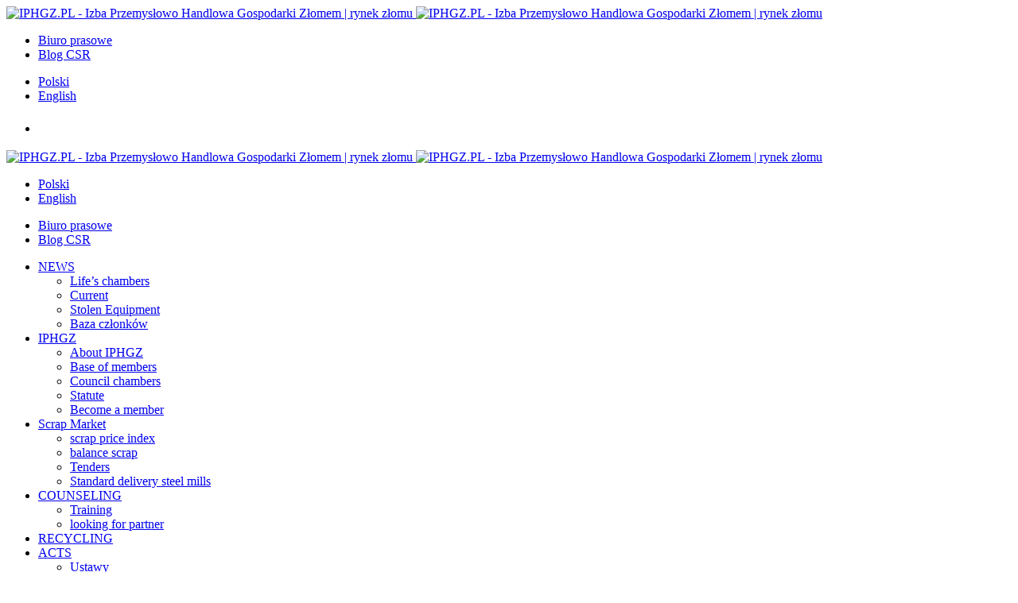

--- FILE ---
content_type: text/html; charset=utf-8
request_url: https://iphgz.pl/en/iphgz-news/life-s-chambers/1755-spotkanie-cz%C5%82onk%C3%B3w-iphgz-krak%C3%B3w.html
body_size: 9919
content:
<!DOCTYPE html>
<!-- jsn_megazine2_pro 1.1.2 -->
<html lang="pl-pl"  dir="ltr">
	<head>
				<script type="text/javascript">
			function getCookie(cname) {
				var name = cname + '=';
				var decodedCookie = decodeURIComponent(document.cookie);
				var ca = decodedCookie.split(';');
				for (var i = 0; i <ca.length; i++) {
					var c = ca[i];
					while (c.charAt(0) == ' ') {
						c = c.substring(1);
					}
					if (c.indexOf(name) == 0) {
						return c.substring(name.length, c.length);
					}
				}
				return '';
			}
		</script>
				<meta name="viewport" content="width=device-width, initial-scale=1">
		
		<meta charset="utf-8" />
	<base href="https://iphgz.pl/en/iphgz-news/life-s-chambers/1755-spotkanie-cz%C5%82onk%C3%B3w-iphgz-krak%C3%B3w.html" />
	<meta name="keywords" content="rynek złomu,recykling metali,surowce wtórne,ochrona środowiska,produkty stalowe,gospodarka złomem,iphgz,odpady metalowe,odzysk metali,gospodarka odpadami,huty,polski złom,rynek złomu w polsce,zużyty sprzęt,zużyte pojazdy,wraki" />
	<meta name="rights" content="IPHGZ.PL, reserved 2018" />
	<meta name="description" content="IPHGZ zrzesza firmy złomowe z obszaru całej Polski, złom, import złomu, branża złomowa, ochrona środwiska, rynek złomu w polsce" />
	<title>Spotkanie  IPHGZ Kraków 26 10 2023</title>
	
	<link href="https://ajax.googleapis.com/ajax/libs/jqueryui/1.12.1/themes/base/jquery-ui.css" rel="stylesheet" />
	<link href="/media/system/css/modal.css?8b8efe4e47f3daf34a53eca50abb5561" rel="stylesheet" />
	<link href="/media/com_attachments/css/attachments_hide.css" rel="stylesheet" />
	<link href="/media/com_attachments/css/attachments_list.css" rel="stylesheet" />
	<link href="/components/com_imageshow/assets/css/style.css" rel="stylesheet" />
	<link href="/templates/jsn_megazine2_pro/css/bootstrap.css" rel="stylesheet" />
	<link href="/plugins/system/sunfw/assets/3rd-party/bootstrap/flexbt4_custom.css" rel="stylesheet" />
	<link href="/plugins/system/sunfw/assets/3rd-party/font-awesome/css/font-awesome.min.css" rel="stylesheet" />
	<link href="/templates/jsn_megazine2_pro/css/template.css" rel="stylesheet" />
	<link href="/templates/jsn_megazine2_pro/css/color_6f4922f45568161a8cdf4ad2299f6d23.css" rel="stylesheet" />
	<link href="/templates/jsn_megazine2_pro/css/core/layout_6f4922f45568161a8cdf4ad2299f6d23.css" rel="stylesheet" />
	<link href="/templates/jsn_megazine2_pro/css/core/general_6f4922f45568161a8cdf4ad2299f6d23.css" rel="stylesheet" />
	<link href="/templates/jsn_megazine2_pro/css/core/offcanvas_6f4922f45568161a8cdf4ad2299f6d23.css" rel="stylesheet" />
	<link href="/templates/jsn_megazine2_pro/css/core/sections_6f4922f45568161a8cdf4ad2299f6d23.css" rel="stylesheet" />
	<link href="/templates/jsn_megazine2_pro/css/core/modules_6f4922f45568161a8cdf4ad2299f6d23.css" rel="stylesheet" />
	<link href="/templates/jsn_megazine2_pro/css/core/menu_6f4922f45568161a8cdf4ad2299f6d23.css" rel="stylesheet" />
	<link href="/templates/jsn_megazine2_pro/css/custom.css" rel="stylesheet" />
	<link href="https://fonts.gstatic.com" rel="preconnect" crossorigin />
	<link href="https://fonts.googleapis.com/css?family=Roboto:300,regular,500,700&display=swap" rel="stylesheet" />
	<link href="/plugins/system/sunfw/assets/3rd-party/cookieconsent/styles/dark.css" rel="stylesheet" />
	<link href="/modules/mod_rsfirewall_protected/assets/css/style.css" rel="stylesheet" />
	<link href="/plugins/jsnimageshow/themeslider/assets/css/style.css" rel="stylesheet" />
	<link href="/plugins/jsnimageshow/themeslider/assets/css/skitter/skitter.styles.css" rel="stylesheet" />
	<link href="/media/mod_languages/css/template.css?8b8efe4e47f3daf34a53eca50abb5561" rel="stylesheet" />
	<style>
.jsn-themeslider-skitter-EkbFj .label_skitter {filter:alpha(opacity=75);opacity: 0.75;}.jsn-themeslider-skitter-EkbFj .label_skitter p.jsn-themeslider-caption-title {font-family: Verdana;
font-size: 16px;
font-weight: bold;
text-align: left;
color: #E9E9E9;}.jsn-themeslider-skitter-EkbFj .label_skitter p.jsn-themeslider-caption-description {font-family: Arial;
font-size: 14px;
font-weight: normal;
text-align: left;
color: #AFAFAF;}.jsn-themeslider-skitter-EkbFj .label_skitter a.jsn-themeslider-caption-link {font-family: Verdana;
font-size: 11px;
font-weight: bold;
text-align: right;
color: #E06614;}.jsn-themeslider-skitter-EkbFj .label_skitter {bottom: 0;}.jsn-themeslider-skitter-EkbFj .info_slide {top: 15px;}.jsn-themeslider-skitter-EkbFj .info_slide_dots {top: 15px;}
	</style>
	<script type="application/json" class="joomla-script-options new">{"csrf.token":"6f8497ffc7d121afc79f7944d30d2158","system.paths":{"root":"","base":""}}</script>
	<script src="https://ajax.googleapis.com/ajax/libs/jquery/3.6.0/jquery.min.js"></script>
	<script src="https://code.jquery.com/jquery-migrate-3.3.2.min.js"></script>
	<script src="https://ajax.googleapis.com/ajax/libs/jqueryui/1.12.1/jquery-ui.min.js"></script>
	<script src="/media/system/js/mootools-core.js?8b8efe4e47f3daf34a53eca50abb5561"></script>
	<script src="/media/system/js/core.js?8b8efe4e47f3daf34a53eca50abb5561"></script>
	<script src="/media/system/js/mootools-more.js?8b8efe4e47f3daf34a53eca50abb5561"></script>
	<script src="/media/system/js/modal.js?8b8efe4e47f3daf34a53eca50abb5561"></script>
	<script src="/media/system/js/caption.js?8b8efe4e47f3daf34a53eca50abb5561"></script>
	
	<script src="/media/jui/js/jquery-noconflict.js?8b8efe4e47f3daf34a53eca50abb5561"></script>
	
	<script src="/media/com_attachments/js/attachments_refresh.js"></script>
	<script src="/templates/jsn_megazine2_pro/assets/bootstrap-sass/assets/javascripts/bootstrap.min.js"></script>
	<script src="/plugins/system/sunfw/assets/joomlashine/site/js/utils.js"></script>
	<script src="/templates/jsn_megazine2_pro/js/template.js"></script>
	<script src="/plugins/system/sunfw/assets/3rd-party/cookieconsent/cookieconsent.min.js"></script>
	
	<script src="/plugins/jsnimageshow/themeslider/assets/js/jsn_is_conflict.js"></script>
	<script src="/plugins/jsnimageshow/themeslider/assets/js/skitter/jquery.easing.1.3.js"></script>
	<script src="/plugins/jsnimageshow/themeslider/assets/js/skitter/jquery.animate-colors-min.js"></script>
	<script src="/plugins/jsnimageshow/themeslider/assets/js/skitter/jquery.skitter.js"></script>
	<script>
jQuery.noConflict();
		jQuery(function($) {
			SqueezeBox.initialize({});
			initSqueezeBox();
			$(document).on('subform-row-add', initSqueezeBox);

			function initSqueezeBox(event, container)
			{
				SqueezeBox.assign($(container || document).find('a.modal').get(), {
					parse: 'rel'
				});
			}
		});

		window.jModalClose = function () {
			SqueezeBox.close();
		};

		// Add extra modal close functionality for tinyMCE-based editors
		document.onreadystatechange = function () {
			if (document.readyState == 'interactive' && typeof tinyMCE != 'undefined' && tinyMCE)
			{
				if (typeof window.jModalClose_no_tinyMCE === 'undefined')
				{
					window.jModalClose_no_tinyMCE = typeof(jModalClose) == 'function'  ?  jModalClose  :  false;

					jModalClose = function () {
						if (window.jModalClose_no_tinyMCE) window.jModalClose_no_tinyMCE.apply(this, arguments);
						tinyMCE.activeEditor.windowManager.close();
					};
				}

				if (typeof window.SqueezeBoxClose_no_tinyMCE === 'undefined')
				{
					if (typeof(SqueezeBox) == 'undefined')  SqueezeBox = {};
					window.SqueezeBoxClose_no_tinyMCE = typeof(SqueezeBox.close) == 'function'  ?  SqueezeBox.close  :  false;

					SqueezeBox.close = function () {
						if (window.SqueezeBoxClose_no_tinyMCE)  window.SqueezeBoxClose_no_tinyMCE.apply(this, arguments);
						tinyMCE.activeEditor.windowManager.close();
					};
				}
			}
		};
		jQuery(function($){ initTooltips(); $("body").on("subform-row-add", initTooltips); function initTooltips (event, container) { container = container || document;$(container).find(".hasTooltip").tooltip({"html": true,"container": "body"});} });jQuery(window).on('load',  function() {
				new JCaption('img.caption');
			});SunBlank.initTemplate();
			if (window.MooTools !== undefined) {
				Element.implement({
					hide: function() {
						return this;
					},
					show: function(v) {
						return this;
					},
					slide: function(v) {
						return this;
					}
				});
			}
		;window.addEventListener("load", function() {
					window.cookieconsent.initialise({
						position: "top",
						content: {"message":"Ten serwis wykorzystuje pliki cookies. Korzystanie z witryny oznacza zgod\u0119 na ich zapis lub odczyt wg ustawie\u0144 przegl\u0105darki.","link":"Polityka prywatno\u015bci","href":"http:\/\/iphgz.pl\/pl\/iphgz-polityka-prywatnosci.html","dismiss":"OK"},
						elements: {
							messagelink: '<div id="cookieconsent:desc" class="cc-message">{{message}}</div><ul><li><a aria-label="learn more about cookies" role=button tabindex="0" class="cc-link" href' + '=' + '"{{href}}" target="_blank" title="{{link}}">{{link}}</a></li></ul>'
						}
					});
					setTimeout(function() {
						var btn = document.querySelector(".cc-compliance .cc-btn.cc-dismiss");
						if (btn) {
							btn.addEventListener("click", function() {
								setTimeout(function() {
									window.location.reload();
								}, 100);
							});
						}
					}, 100);
				});
			
	</script>


		<!-- HTML5 shim and Respond.js for IE8 support of HTML5 elements and media queries -->
		<!--[if lt IE 9]>
		<script src="https://oss.maxcdn.com/html5shiv/3.7.2/html5shiv.min.js"></script>
		<script src="https://oss.maxcdn.com/respond/1.4.2/respond.min.js"></script>
		<![endif]-->

		<meta property="og:title" content="IPHGZ - Izba Przemysłowo-Handlowa gospodarki złomem" />
<meta property="og:site_name" content="iphgz.pl" />
<meta property="og:type" content="website" />
<meta property="og:url" content="http://iphgz.pl/" />
<meta property="og:image" content="http://iphgz.pl/images/logo.png" />
<meta property="og:image:width" content="200" />
<meta name="yandex-verification" content="69d7d6381739e6d1" />	


<script>
  (function(i,s,o,g,r,a,m){i['GoogleAnalyticsObject']=r;i[r]=i[r]||function(){
  (i[r].q=i[r].q||[]).push(arguments)},i[r].l=1*new Date();a=s.createElement(o),
  m=s.getElementsByTagName(o)[0];a.async=1;a.src=g;m.parentNode.insertBefore(a,m)
  })(window,document,'script','//www.google-analytics.com/analytics.js','ga');

  ga('create', 'UA-3262182-9', 'auto');
  ga('send', 'pageview');

</script>
<!-- Universal Google Analytics Plugin by PB Web Development -->


</head>

	
	<body id="sunfw-master" class=" sunfw-direction-ltr  sunfw-com-content sunfw-view-article sunfw-itemid-443">
				<div class="sunfw-switcher setting visible-xs visible-sm hidden-md hidden-lg>">
			<div class="btn-group" role="group" aria-label="...">
								<a href="#" class="btn" onclick="javascript: SunFwUtils.setTemplateAttribute('jsn_megazine2_pro_switcher_','mobile','no'); return false;" title=""><i class="fa fa-desktop" aria-hidden="true"></i></a>
				<a href="#" class="btn active" onclick="javascript: SunFwUtils.setTemplateAttribute('jsn_megazine2_pro_switcher_','mobile','yes'); return false;" title=""><i class="fa fa-mobile" aria-hidden="true"></i></a>
							</div>
		</div>
		
		<div id="sunfw-wrapper" class="sunfw-content ">
			<div id="sunfw_section_top" class="sunfw-section sunfw_section_top jsn-header"><div class="container"><div id="row_row_0" class="row visible-lg visible-md visible-sm">
		<div id="column_column_47" class="col-xs-12 col-sm-3 col-md-3 col-lg-7 "><div class="layout-item sunfw-item-logo">
					<div class="sunfw-logo visible-lg visible-md visible-sm visible-xs">
	<a href="/" title="IPHGZ.PL - Izba Przemysłowo Handlowa Gospodarki Złomem |  rynek złomu">
		<img
			class="logo visible-md visible-lg img-responsive"
			alt="IPHGZ.PL - Izba Przemysłowo Handlowa Gospodarki Złomem |  rynek złomu" src="https://iphgz.pl/images/logo.png"
	 title="Logo" width="932" height="1091"	/>
		<img
			class="logo hidden-md hidden-lg img-responsive"
			alt="IPHGZ.PL - Izba Przemysłowo Handlowa Gospodarki Złomem |  rynek złomu" src="https://iphgz.pl/images/logo.png"
	 title="Logo" width="932" height="1091"	/>
	</a>
</div>
				</div></div>
<div id="column_column_51" class="col-xs-12 col-sm-3 col-md-3 col-lg-3 "><div class="layout-item sunfw-item-module-position">
					<div class="sunfw-pos-top-menu   visible-lg visible-md visible-sm visible-xs">
	<div class="module-style "><div class="module-body"><ul class="nav menujsn-pos-top mod-list">
<li class="item-772"><a href="http://iphgz.newslink.pl" target="_blank" rel="noopener noreferrer"  title="Biuro prasowe">Biuro prasowe</a></li><li class="item-773"><a href="http://iphgz.wordpress.com" target="_blank" title="Społeczna odpowiedzialność biznesu CSR branży złomowej" rel="noopener noreferrer" >Blog CSR</a></li></ul>
</div></div>
</div>
				</div></div>
<div id="column_column_52" class="col-xs-12 col-sm-3 col-md-3 col-lg-1 "><div class="layout-item sunfw-item-module-position">
					<div class="sunfw-pos-top-menu1   visible-lg visible-md visible-sm visible-xs">
	<div class="module-style  span1"><div class="module-body"><div class="mod-languages">

	<ul class="lang-inline" dir="ltr">
						<li>
			<a href="/pl/iphgz-aktualnosci/z-zycia-izby.html" title="Polski">
							Polski						</a>
			</li>
											<li class="lang-active">
			<a href="https://iphgz.pl/en/iphgz-news/life-s-chambers/1755-spotkanie-cz%C5%82onk%C3%B3w-iphgz-krak%C3%B3w.html" title="English">
							English						</a>
			</li>
				</ul>

</div>
</div></div>
</div>
				</div></div>
<div id="column_column_53" class="col-xs-12 col-sm-3 col-md-3 col-lg-1 "><div class="layout-item sunfw-item-social-icon">
					<div class="sunfw-social visible-lg visible-md visible-sm">
	<ul class="social margin-bottom-0 list-inline">
					<li class="">
                <a href="http://www.facebook.com/iphgz" target="_blank" rel="nofollow noopener noreferrer" class="btn-social-icon" style="color: #00a5ff; font-size: 24px;" title="Iphgz">
				<i class="fa fa-facebook"></i>
									</a>
            </li>
			</ul>
</div>
				</div></div>	</div><div id="row_row_0_copy" class="row visible-xs">
		<div id="column_column_58" class="col-xs-4 col-sm-6 col-md-6 col-lg-6 "><div class="layout-item sunfw-item-logo">
					<div class="sunfw-logo visible-lg visible-md visible-sm visible-xs">
	<a href="/" title="IPHGZ.PL - Izba Przemysłowo Handlowa Gospodarki Złomem |  rynek złomu">
		<img
			class="logo visible-md visible-lg img-responsive"
			alt="IPHGZ.PL - Izba Przemysłowo Handlowa Gospodarki Złomem |  rynek złomu" src="https://iphgz.pl/images/logo.png"
	 title="Logo" width="932" height="1091"	/>
		<img
			class="logo hidden-md hidden-lg img-responsive"
			alt="IPHGZ.PL - Izba Przemysłowo Handlowa Gospodarki Złomem |  rynek złomu" src="https://iphgz.pl/images/logo.png"
	 title="Logo" width="932" height="1091"	/>
	</a>
</div>
				</div></div>
<div id="column_column_52_copy" class="col-xs-8 col-sm-6 col-md-6 col-lg-6 "><div class="layout-item sunfw-item-module-position">
					<div class="sunfw-pos-top-menu1   visible-lg visible-md visible-sm visible-xs">
	<div class="module-style  span1"><div class="module-body"><div class="mod-languages">

	<ul class="lang-inline" dir="ltr">
						<li>
			<a href="/pl/iphgz-aktualnosci/z-zycia-izby.html" title="Polski">
							Polski						</a>
			</li>
											<li class="lang-active">
			<a href="https://iphgz.pl/en/iphgz-news/life-s-chambers/1755-spotkanie-cz%C5%82onk%C3%B3w-iphgz-krak%C3%B3w.html" title="English">
							English						</a>
			</li>
				</ul>

</div>
</div></div>
</div>
				</div>
			
				<div class="layout-item sunfw-item-module-position">
					<div class="sunfw-pos-top-menu   visible-lg visible-md visible-sm visible-xs">
	<div class="module-style "><div class="module-body"><ul class="nav menujsn-pos-top mod-list">
<li class="item-772"><a href="http://iphgz.newslink.pl" target="_blank" rel="noopener noreferrer"  title="Biuro prasowe">Biuro prasowe</a></li><li class="item-773"><a href="http://iphgz.wordpress.com" target="_blank" title="Społeczna odpowiedzialność biznesu CSR branży złomowej" rel="noopener noreferrer" >Blog CSR</a></li></ul>
</div></div>
</div>
				</div></div>	</div></div></div><div id="sunfw_section_mainmenu" class="sunfw-section sunfw_section_mainmenu menu-head"><div class="container"><div id="row_row-1" class="row ">
		<div id="column_column-43" class="col-xs-12 col-sm-12 col-md-12 col-lg-12 "><div class="layout-item sunfw-item-menu">
					<div class=" visible-lg visible-md visible-sm visible-xs">
	<nav class="navbar navbar-default sunfw-menu-head sunfwMenuNoneEffect noMobileTagert" role="navigation">
				<div class="navbar-collapse sunfw-menu" id="menu_item_menu"><ul class="nav navbar-nav sunfw-tpl-menu"><li class="item-442 active parent dropdown-submenu"><a class="clearfix dropdown-toggle" href="/en/iphgz-news.html" ><span data-title="NEWS"><span class="menutitle">NEWS</span></span><span class="caret"></span></a><ul class="dropdown-menu"><li class="item-443 current active"><a class="current clearfix" href="/en/iphgz-news/life-s-chambers.html" ><span data-title="Life’s chambers"><span class="menutitle">Life’s chambers</span></span></a></li><li class="item-444"><a class="clearfix" href="/en/iphgz-news/iphgz-current.html" ><span data-title="Current"><span class="menutitle">Current</span></span></a></li><li class="item-449"><a class="clearfix" href="/en/iphgz-news/stolen-equipment.html" ><span data-title="Stolen Equipment"><span class="menutitle">Stolen Equipment</span></span></a></li><li class="item-1535"><a class="clearfix" href="/en/iphgz-menu/czlonkowie.html" ><span data-title="Baza członków"><span class="menutitle">Baza członków</span></span></a></li></ul></li><li class="item-425 parent dropdown-submenu"><a class="clearfix dropdown-toggle" href="/en/iphgz-en.html" ><span data-title="IPHGZ"><span class="menutitle">IPHGZ</span></span><span class="caret"></span></a><ul class="dropdown-menu"><li class="item-426"><a class="clearfix" href="/en/iphgz-en/about-iphgz.html" ><span data-title="About IPHGZ"><span class="menutitle">About IPHGZ</span></span></a></li><li class="item-1536"><a class="clearfix" href="/en/iphgz-en/base-of-members.html" ><span data-title="Base of members"><span class="menutitle">Base of members</span></span></a></li><li class="item-428"><a class="clearfix" href="/en/iphgz-en/council-chambers-iphgz.html" ><span data-title="Council chambers"><span class="menutitle">Council chambers</span></span></a></li><li class="item-429"><a class="clearfix" href="/en/iphgz-en/statute-iphgz.html" ><span data-title="Statute"><span class="menutitle">Statute</span></span></a></li><li class="item-430"><a class="clearfix" href="/en/iphgz-en/become-a-member-iphgz.html" ><span data-title="Become a member"><span class="menutitle">Become a member</span></span></a></li></ul></li><li class="item-431 divider parent dropdown-submenu"><a class="dropdown-toggle" data-toggle="dropdown" href="javascript: void(0)"><span data-title="Scrap Market"><span class="menutitle">Scrap Market</span></span><span class="caret"></span></a><ul class="dropdown-menu"><li class="item-432"><a class="clearfix" href="/en/scrap-market-iphgz/scrap-price-index.html" ><span data-title="scrap price index"><span class="menutitle">scrap price index</span></span></a></li><li class="item-433"><a class="clearfix" href="/en/scrap-market-iphgz/balance-scrap.html" ><span data-title="balance scrap"><span class="menutitle">balance scrap</span></span></a></li><li class="item-434"><a class="clearfix" href="/en/scrap-market-iphgz/tenders-iphgz.html" ><span data-title="Tenders"><span class="menutitle">Tenders</span></span></a></li><li class="item-435"><a class="clearfix" href="/en/scrap-market-iphgz/standard-delivery-steel-mills.html" ><span data-title="Standard delivery steel mills"><span class="menutitle">Standard delivery steel mills</span></span></a></li></ul></li><li class="item-440 parent dropdown-submenu"><a class="clearfix dropdown-toggle" href="/en/counseling-iphgz.html" ><span data-title="COUNSELING"><span class="menutitle">COUNSELING</span></span><span class="caret"></span></a><ul class="dropdown-menu"><li class="item-560"><a class="clearfix" href="/en/counseling-iphgz/training-iphgz.html" ><span data-title="Training"><span class="menutitle">Training</span></span></a></li><li class="item-450"><a class="clearfix" href="/en/counseling-iphgz/iphgz-looking-for-partner.html" ><span data-title="looking for partner"><span class="menutitle">looking for partner</span></span></a></li></ul></li><li class="item-441"><a class="clearfix" href="/en/recycling-iphgz.html" ><span data-title="RECYCLING"><span class="menutitle">RECYCLING</span></span></a></li><li class="item-436 parent dropdown-submenu"><a class="clearfix dropdown-toggle" href="/en/iphgz-acts.html" ><span data-title="ACTS"><span class="menutitle">ACTS</span></span><span class="caret"></span></a><ul class="dropdown-menu"><li class="item-437"><a class="clearfix" href="/en/iphgz-acts/ustawy.html" ><span data-title="Ustawy"><span class="menutitle">Ustawy</span></span></a></li><li class="item-438"><a class="clearfix" href="/en/iphgz-acts/rozporzdzenia.html" ><span data-title="Rozporządzenia"><span class="menutitle">Rozporządzenia</span></span></a></li><li class="item-439"><a class="clearfix" href="/en/iphgz-acts/projekty.html" ><span data-title="Projekty"><span class="menutitle">Projekty</span></span></a></li></ul></li><li class="item-1534"><a class="clearfix" href="/en/iphgz-contact.html" ><span data-title="CONTACT"><span class="menutitle">CONTACT</span></span></a></li></ul></div></nav></div>
				</div></div>	</div></div></div><div id="sunfw_section_promo" class="sunfw-section sunfw_section_promo "><div class="container"><div id="row_row-2" class="row ">
		<div id="column_column-4" class="col-xs-12 col-sm-12 col-md-12 col-lg-12 visible-lg visible-md visible-sm visible-xs"><div class="layout-item sunfw-item-module-position">
					<div class="sunfw-pos-promo   visible-lg visible-md visible-sm">
	<div class="module-style promo-top"><div class="module-body"><!-- JSN IMAGESHOW FREE 5.0.16 - Theme Slider 1.2.10 --><div class="jsn-container"><div class="jsn-gallery"><div id="jsn-themeslider-skitter-EkbFj"><div style="width: 100%; height: 400px;" class="box_skitter jsn-themeslider-gallery jsn-themeslider-skitter-EkbFj">
<ul><li>
			   			<a href="https://iphgz.pl/images/baner-stock/baner iphgz 202501.jpg" >
			   				<img src="https://iphgz.pl/images/baner-stock/iphgz-pic1.jpg" title="Izba Przemysłowo-Handlowa Gospodarki Złomem" alt="Izba Przemysłowo-Handlowa Gospodarki Złomem" width="854" height="301"/>
			   			</a>
			   			<div class="label_text"><p class="jsn-themeslider-caption-title">Izba Przemysłowo-Handlowa Gospodarki Złomem</p></div>
					 </li></ul><input type="hidden" class="cache_skitter_index" value="" /></div>
</div><script type="text/javascript">
						jsnThemeSliderjQuery(function() {
						jsnThemeSliderjQuery(document).ready(function(){
							
							var oldHTML = jsnThemeSliderjQuery('#jsn-themeslider-skitter-EkbFj').html();
							var options = {"animation":"random","navigation":true,"navShowOnMouseOver":true,"dots":false,"numbers":true,"numbers_align":"right","caption_title_css":"font-family: Verdana;\r\nfont-size: 16px;\r\nfont-weight: bold;\r\ntext-align: left;\r\ncolor: #E9E9E9;","caption_description_css":"font-family: Arial;\r\nfont-size: 14px;\r\nfont-weight: normal;\r\ntext-align: left;\r\ncolor: #AFAFAF;","caption_link_css":"font-family: Verdana;\r\nfont-size: 11px;\r\nfont-weight: bold;\r\ntext-align: right;\r\ncolor: #E06614;","caption_position":"bottom","caption_caption_opacity":"filter:alpha(opacity=75);opacity: 0.75;","interval":6000,"controls":false,"stop_over":true,"auto_play":true,"caption_title_show":true,"caption_description_show":true,"caption_link_show":false,"label":true,"animateNumberActive":{"backgroundColor":"#CC3333","color":"#fff"},"click_action":"open_image_link","open_link_in":"current_browser","img_transparent_background":false,"velocity":"1","skitter_class_id":"jsn-themeslider-skitter-EkbFj"};
							options.base_height = 400;
							jsnThemeSliderjQuery('.jsn-themeslider-skitter-EkbFj').skitter(options);
							jsnThemeSliderjQuery('.jsn-themeslider-skitter-EkbFj .image_main').css("max-width", "");
							var jsn_EkbFj = jsnThemeSliderjQuery(window).width();
							var cacheResize;
							jsnThemeSliderjQuery(window).resize(function (e) {
								if (jsn_EkbFj != jsnThemeSliderjQuery(window).width())
								{
									clearTimeout(cacheResize);
									cacheResize = "";
									var oldCacheIndex = jsnThemeSliderjQuery('#jsn-themeslider-skitter-EkbFj .cache_skitter_index').attr('value');
									jsnThemeSliderjQuery('#jsn-themeslider-skitter-EkbFj').html(oldHTML);
									
									jsnThemeSliderjQuery('#jsn-themeslider-skitter-EkbFj .cache_skitter_index').attr('value', oldCacheIndex);
									var options = {"animation":"random","navigation":true,"navShowOnMouseOver":true,"dots":false,"numbers":true,"numbers_align":"right","caption_title_css":"font-family: Verdana;\r\nfont-size: 16px;\r\nfont-weight: bold;\r\ntext-align: left;\r\ncolor: #E9E9E9;","caption_description_css":"font-family: Arial;\r\nfont-size: 14px;\r\nfont-weight: normal;\r\ntext-align: left;\r\ncolor: #AFAFAF;","caption_link_css":"font-family: Verdana;\r\nfont-size: 11px;\r\nfont-weight: bold;\r\ntext-align: right;\r\ncolor: #E06614;","caption_position":"bottom","caption_caption_opacity":"filter:alpha(opacity=75);opacity: 0.75;","interval":6000,"controls":false,"stop_over":true,"auto_play":true,"caption_title_show":true,"caption_description_show":true,"caption_link_show":false,"label":true,"animateNumberActive":{"backgroundColor":"#CC3333","color":"#fff"},"click_action":"open_image_link","open_link_in":"current_browser","img_transparent_background":false,"velocity":"1","skitter_class_id":"jsn-themeslider-skitter-EkbFj"};
									options.base_height = 400;
									cacheResize = setTimeout(function () {
										jsnThemeSliderjQuery('.jsn-themeslider-skitter-EkbFj').skitter(options);
										jsnThemeSliderjQuery('.jsn-themeslider-skitter-EkbFj .image_main').css("max-width", "");
									}, 500);
									jsn_EkbFj = jsnThemeSliderjQuery(window).width();
								}
							});
							jQuery("#jsn-themeslider-skitter-EkbFj").parents("div.jsn-pagebuilder.pb-element-container.pb-element-tab").find("ul.nav-tabs li a").on("click", function (e) {
								//if (jsn_EkbFj != jsnThemeSliderjQuery(window).width())
								//{
									clearTimeout(cacheResize);
									cacheResize = "";
									var oldCacheIndex = jsnThemeSliderjQuery('#jsn-themeslider-skitter-EkbFj .cache_skitter_index').attr('value');
									jsnThemeSliderjQuery('#jsn-themeslider-skitter-EkbFj').html(oldHTML);
									
									jsnThemeSliderjQuery('#jsn-themeslider-skitter-EkbFj .cache_skitter_index').attr('value', oldCacheIndex);
									var options = {"animation":"random","navigation":true,"navShowOnMouseOver":true,"dots":false,"numbers":true,"numbers_align":"right","caption_title_css":"font-family: Verdana;\r\nfont-size: 16px;\r\nfont-weight: bold;\r\ntext-align: left;\r\ncolor: #E9E9E9;","caption_description_css":"font-family: Arial;\r\nfont-size: 14px;\r\nfont-weight: normal;\r\ntext-align: left;\r\ncolor: #AFAFAF;","caption_link_css":"font-family: Verdana;\r\nfont-size: 11px;\r\nfont-weight: bold;\r\ntext-align: right;\r\ncolor: #E06614;","caption_position":"bottom","caption_caption_opacity":"filter:alpha(opacity=75);opacity: 0.75;","interval":6000,"controls":false,"stop_over":true,"auto_play":true,"caption_title_show":true,"caption_description_show":true,"caption_link_show":false,"label":true,"animateNumberActive":{"backgroundColor":"#CC3333","color":"#fff"},"click_action":"open_image_link","open_link_in":"current_browser","img_transparent_background":false,"velocity":"1","skitter_class_id":"jsn-themeslider-skitter-EkbFj"};
									options.base_height = 400;
									cacheResize = setTimeout(function () {
										jsnThemeSliderjQuery('.jsn-themeslider-skitter-EkbFj').skitter(options);
										jsnThemeSliderjQuery('.jsn-themeslider-skitter-EkbFj .image_main').css("max-width", "");
									}, 500);
									jsn_EkbFj = jsnThemeSliderjQuery(window).width();
								//}
							});
						})});
				</script><div class="jsn-themeslider-seocontent">
<div><p>30-lecie iphgz</p><p></p><ul><li><p>Izba Przemysłowo-Handlowa Gospodarki Złomem</p><p><a href="https://iphgz.pl/images/baner-stock/baner iphgz 202501.jpg" title="https://iphgz.pl/images/baner-stock/baner iphgz 202501.jpg">https://iphgz.pl/images/baner-stock/baner iphgz 202501.jpg</a></p></li></ul></div></div>
</div></div></div></div>
</div>
				</div></div>	</div></div></div><div id="sunfw_section_content-top" class="sunfw-section sunfw_section_content-top "><div class="container"><div id="row_row-10" class="row ">
		<div id="column_column-24" class="col-xs-12 col-sm-4 col-md-4 col-lg-6 visible-lg visible-md visible-sm visible-xs"><div class="layout-item sunfw-item-module-position">
					<div class="sunfw-pos-content-top   visible-lg visible-md visible-sm visible-xs">
	<div class="module-style richbox-2 icon-info"><div class="module-title"><h3 class="box-title "><span>Newest</span></h3></div><div class="module-body"><ul class="latestnewsrichbox-2 icon-info mod-list">
	<li itemscope itemtype="https://schema.org/Article">
		<a href="/en/iphgz-news/life-s-chambers/1897-udział-naszej-wiceprezes-w-spotkaniu-bir.html" itemprop="url" title="Udział naszej Wiceprezes w spotkaniu BIR">
			<span itemprop="name">
				Udział naszej Wiceprezes w spotkaniu BIR			</span>
		</a>
	</li>
	<li itemscope itemtype="https://schema.org/Article">
		<a href="/en/iphgz-news/life-s-chambers/1896-kilka-słów-od-prezesa-iphgz-na-nowy-rok.html" itemprop="url" title="Kilka słów od Prezesa IPHGZ na Nowy Rok 2026">
			<span itemprop="name">
				Kilka słów od Prezesa IPHGZ na Nowy Rok 2026 			</span>
		</a>
	</li>
	<li itemscope itemtype="https://schema.org/Article">
		<a href="/en/iphgz-news/life-s-chambers/1895-rada-izby-18-12-2025r.html" itemprop="url" title="Rada Izby 18.12.2025r">
			<span itemprop="name">
				Rada Izby 18.12.2025r			</span>
		</a>
	</li>
	<li itemscope itemtype="https://schema.org/Article">
		<a href="/en/iphgz-news/life-s-chambers/1894-życzenia-świąteczne-2.html" itemprop="url" title="Życzenia Świąteczne">
			<span itemprop="name">
				Życzenia Świąteczne 			</span>
		</a>
	</li>
	<li itemscope itemtype="https://schema.org/Article">
		<a href="/en/iphgz-news/life-s-chambers/1893-wywiad-steelorbis-z-prezesem-iphgz.html" itemprop="url" title="Wywiad SteelOrbis z Prezesem IPHGZ">
			<span itemprop="name">
				Wywiad SteelOrbis z Prezesem IPHGZ			</span>
		</a>
	</li>
</ul>
</div></div>
</div>
				</div></div>
<div id="column_column_45" class="col-xs-12 col-sm-4 col-md-4 col-lg-3 "><div class="layout-item sunfw-item-module-position">
					<div class="sunfw-pos-content-middle-top   visible-lg visible-md visible-sm visible-xs">
	<div class="module-style "><div class="module-body"><div class="bannergroup">


</div>
</div></div>
</div>
				</div></div>
<div id="column_column-36" class="col-xs-12 col-sm-4 col-md-4 col-lg-3 visible-lg visible-md visible-sm visible-xs"><div class="layout-item sunfw-item-module-position">
					<div class="sunfw-pos-Content-Top2   visible-lg visible-md visible-sm">
	<div class="module-style box-right span4"><div class="module-body">

<div class="custombox-right"  >
	<p><iframe allowfullscreen="" frameborder="0" height="185" src="https://www.youtube.com/embed/X0nsXpURlEg" width="260"></iframe></p>
</div>
</div></div>
</div>
				</div></div>	</div></div></div><div id="sunfw_section_main-content" class="sunfw-section sunfw_section_main-content "><div class="container"><div id="row_row-4" class="row sunfw-flex-component">
		<div id="column_column-35" class="col-xs-48 col-sm-9 col-md-9 col-lg-9 visible-lg visible-md visible-sm visible-xs flex-md-unordered"><div class="layout-item sunfw-item-page-content">
					<div id="system-message-container">
	</div>

<div class="item-page" itemscope itemtype="https://schema.org/Article">
	<meta itemprop="inLanguage" content="en-GB" />
		<div class="page-header">
		<h1> Life’s chambers </h1>
	</div>
	
		
			<div class="page-header">
					<h2 itemprop="name">
				Spotkanie  IPHGZ Kraków 26 10 2023			</h2>
									</div>

					
	
			
			<ul class="tags list-inline">
																	<li class="tag-2 tag-list0" itemprop="keywords">
					<a href="/en/component/tags/tag/gospodarka-złomem.html" class="label label-info" title="gospodarka złomem">
						<i class="fa fa-tag"></i>
						gospodarka złomem					</a>
				</li>
																				<li class="tag-4 tag-list1" itemprop="keywords">
					<a href="/en/component/tags/tag/recykling-metali.html" class="label label-info" title="recykling metali">
						<i class="fa fa-tag"></i>
						recykling metali					</a>
				</li>
																				<li class="tag-6 tag-list2" itemprop="keywords">
					<a href="/en/component/tags/tag/rynek-złomu-w-polsce.html" class="label label-info" title="rynek złomu w polsce">
						<i class="fa fa-tag"></i>
						rynek złomu w polsce					</a>
				</li>
																				<li class="tag-7 tag-list3" itemprop="keywords">
					<a href="/en/component/tags/tag/iphgz.html" class="label label-info" title="iphgz">
						<i class="fa fa-tag"></i>
						iphgz					</a>
				</li>
						</ul>
	
				<dl class="fields-container">
	<dd class="field-entry zdjęcie-główne "><span class="field-value "><img src="/images/Kraków.jpeg"></span>
</dd></dl>
								<div class="articleBody" itemprop="articleBody">
		<p style="text-align: justify;">W dniu 26 października 2023 roku w Krakowie odbyło się kolejne spotkanie IPHGZ, w którym udział wzięło aż135 osób. Udało się poruszyć wiele istotnych i ciekawych zagadnień dotyczących naszej branży, takich jak pozafiansową ocenę przedsiebiorstwa - ESG, globalną sytuację w branży automotiv, ulg podatkowych, rynku surowców, sytuacji na rynku złomu i stali i działań Izby. Spotkanie stanowiło istotne forum wymiany poglądów i doświadczeń w szeroko rozumianej gospodarce złomem.</p>
<p style="text-align: justify;">Jeszcze raz serdecznie dziękujemy wszystkim uczestnikom i naszym partnerom za udział i do następnego zobaczenia.</p>
<div class="attachmentsContainer">

<div class="attachmentsList" id="attachmentsList_com_content_default_1755"></div>

</div>	</div>
		<ul class="pager pagenav">
	<li class="previous">
		<a class="hasTooltip" title="Wywiad z Prezesem IPHGZ Piotrem Ślusarzem" aria-label="Previous article: Wywiad z Prezesem IPHGZ Piotrem Ślusarzem" href="/en/iphgz-news/life-s-chambers/1756-sprzedaż-złomu-to-kiepski-biznes-„możemy-nieźle-zarobić-i-pomóc-ratować-ziemię”.html" rel="prev">
			<span class="icon-chevron-left" aria-hidden="true"></span> <span aria-hidden="true">Prev</span>		</a>
	</li>
	<li class="next">
		<a class="hasTooltip" title="Spotkanie Członków IPHGZ, październik 2023 Kraków Atlas" aria-label="Next article: Spotkanie Członków IPHGZ, październik 2023 Kraków Atlas" href="/en/iphgz-news/life-s-chambers/1753-spotkanie-członków-iphgz,-październik-2023-kraków-atlas.html" rel="next">
			<span aria-hidden="true">Next</span> <span class="icon-chevron-right" aria-hidden="true"></span>		</a>
	</li>
</ul>
							</div>

				</div></div>
<div id="column_column-32" class="col-xs-12 col-sm-3 col-md-3 col-lg-3 visible-lg visible-md visible-sm visible-xs"><div class="layout-item sunfw-item-module-position">
					<div class="sunfw-pos-right   visible-lg visible-md visible-sm visible-xs">
	<div class="module-style lightbox-2 "><div class="module-title"><h3 class="box-title ">Mapa czlonkow</h3></div><div class="module-body"><div class="bannergroup">

	<div class="banneritem">
																																																																			<a
							href="/en/component/banners/click/26.html" target="_blank" rel="noopener noreferrer"
							title="Mapa członków">
							<img
								src="https://iphgz.pl/images/banners/box1.jpg"
								alt="Mapa członków"
								 width="230"								 height="200"							/>
						</a>
																<div class="clr"></div>
	</div>

</div>
</div></div><div class="module-style lightbox-2 "><div class="module-title"><h3 class="box-title ">belong to</h3></div><div class="module-body"><div class="bannergroup">

	<div class="banneritem">
																																																																			<a
							href="/en/component/banners/click/1.html" target="_blank" rel="noopener noreferrer"
							title="BiR">
							<img
								src="https://iphgz.pl/images/banners/bir.png"
								alt="BiR"
																						 title="Bir" width="100" height="138"	/>
						</a>
																<div class="clr"></div>
	</div>
	<div class="banneritem">
																																																																			<a
							href="/en/component/banners/click/2.html" target="_blank" rel="noopener noreferrer"
							title="EFR">
							<img
								src="https://iphgz.pl/images/banners/efr.png"
								alt="EFR"
																						 title="Efr" width="100" height="65"	/>
						</a>
																<div class="clr"></div>
	</div>
	<div class="banneritem">
																																																																			<a
							href="/en/component/banners/click/19.html" target="_blank" rel="noopener noreferrer"
							title="KiG">
							<img
								src="https://iphgz.pl/images/banners/logo_kig.png"
								alt="KiG"
								 width="100"														 title="Logo Kig" height="157"	/>
						</a>
																<div class="clr"></div>
	</div>
	<div class="banneritem">
																																																																			<a
							href="/en/component/banners/click/24.html" target="_blank" rel="noopener noreferrer"
							title="HIPH">
							<img
								src="https://iphgz.pl/images/logo_HIPH.gif"
								alt="HIPH"
								 width="100"								 height="42"						 title="Logo HIPH"	/>
						</a>
																<div class="clr"></div>
	</div>

</div>
</div></div>
</div>
				</div></div>	</div></div></div><div id="sunfw_section_content-bottom-below" class="sunfw-section sunfw_section_content-bottom-below jsn-content-below"><div class="container"><div id="row_row-8" class="row ">
		<div id="column_column-33" class="col-xs-12 col-sm-12 col-md-12 col-lg-12 "><div class="layout-item sunfw-item-joomla-module">
					<div class="  module-style visible-lg visible-md visible-sm visible-xs">
	<div class="modulecontainer "><div class="module-style richbox-2 "><div class="module-body"><div class="jsn-mod-newsflash ">
	<div class="jsn-article">
<div class="intro-text">
<p>
	Przypominamy, że w dniu 23 stycznia 2013 roku weszła w życie nowa Ustawa o odpadach z dnia 14 grudnia 2012 roku, która wprowadza wiele istotnych zmian w gospodarce odpadami tym samym w gospodarce złomem.</p>
</div>
</div></div></div></div></div></div>
				</div></div>	</div></div></div><div id="sunfw_section_section-9" class="sunfw-section sunfw_section_section-9 jsn-footer"><div class="container"><div id="row_row-12" class="row ">
		<div id="column_column-37" class="col-xs-12 col-sm-12 col-md-12 col-lg-12 "><div class="layout-item sunfw-item-module-position">
					<div class="sunfw-pos-content-bottom   visible-lg visible-md visible-sm">
	<div class="module-style "><div class="module-body">
<div id="joeswordcloud">
	<p style="text-align:justify">
	


<a href="https://iphgz.pl/?option=com_search&amp;amp;searchword=rynek złomu w polsce" style="font-size:18px;line-height:20px;" title="rynek złomu w polsce">rynek złomu w polsce</a> &nbsp; <a href="https://iphgz.pl/?option=com_search&amp;amp;searchword=huty" style="font-size:20px;line-height:22px;" title="huty">huty</a> &nbsp; <a href="https://iphgz.pl/?option=com_search&amp;amp;searchword=rynek złomu" style="font-size:29px;line-height:31px;" title="rynek złomu">rynek złomu</a> &nbsp; <a href="https://iphgz.pl/?option=com_search&amp;amp;searchword=zużyty sprzęt" style="font-size:17px;line-height:19px;" title="zużyty sprzęt">zużyty sprzęt</a> &nbsp; <a href="https://iphgz.pl/?option=com_search&amp;amp;searchword=Wytyczne dla stacji demontażu" style="font-size:8px;line-height:10px;" title="Wytyczne dla stacji demontażu">Wytyczne dla stacji demontażu</a> &nbsp; <a href="https://iphgz.pl/?option=com_search&amp;amp;searchword=akty prawne" style="font-size:11px;line-height:13px;" title="akty prawne">akty prawne</a> &nbsp; <a href="https://iphgz.pl/?option=com_search&amp;amp;searchword=międzynarodowe targi stali" style="font-size:10px;line-height:12px;" title="międzynarodowe targi stali">międzynarodowe targi stali</a> &nbsp; <a href="https://iphgz.pl/?option=com_search&amp;amp;searchword=bir" style="font-size:15px;line-height:17px;" title="bir">bir</a> &nbsp; <a href="https://iphgz.pl/?option=com_search&amp;amp;searchword=odzysk metali" style="font-size:22px;line-height:24px;" title="odzysk metali">odzysk metali</a> &nbsp; <a href="https://iphgz.pl/?option=com_search&amp;amp;searchword=gospodarka złomem" style="font-size:24px;line-height:26px;" title="gospodarka złomem">gospodarka złomem</a> &nbsp; <a href="https://iphgz.pl/?option=com_search&amp;amp;searchword=gospodarka odpadami" style="font-size:21px;line-height:23px;" title="gospodarka odpadami">gospodarka odpadami</a> &nbsp; <a href="https://iphgz.pl/?option=com_search&amp;amp;searchword=odpady" style="font-size:22px;line-height:24px;" title="odpady">odpady</a> &nbsp; <a href="https://iphgz.pl/?option=com_search&amp;amp;searchword=ochrona środowiska" style="font-size:26px;line-height:28px;" title="ochrona środowiska">ochrona środowiska</a> &nbsp; <a href="https://iphgz.pl/?option=com_search&amp;amp;searchword=ministerstwo środowiska" style="font-size:15px;line-height:17px;" title="ministerstwo środowiska">ministerstwo środowiska</a> &nbsp; <a href="https://iphgz.pl/?option=com_search&amp;amp;searchword=ISO 14001" style="font-size:8px;line-height:10px;" title="ISO 14001">ISO 14001</a> &nbsp; <a href="https://iphgz.pl/?option=com_search&amp;amp;searchword=ustawa o akumulatorach" style="font-size:13px;line-height:15px;" title="ustawa o akumulatorach">ustawa o akumulatorach</a> &nbsp; <a href="https://iphgz.pl/?option=com_search&amp;amp;searchword=produkty stalowe" style="font-size:25px;line-height:27px;" title="produkty stalowe">produkty stalowe</a> &nbsp; <a href="https://iphgz.pl/?option=com_search&amp;amp;searchword=konsultacje społeczne" style="font-size:12px;line-height:14px;" title="konsultacje społeczne">konsultacje społeczne</a> &nbsp; <a href="https://iphgz.pl/?option=com_search&amp;amp;searchword=surowce wtórne" style="font-size:27px;line-height:29px;" title="surowce wtórne">surowce wtórne</a> &nbsp; <a href="https://iphgz.pl/?option=com_search&amp;amp;searchword=lista rodzajów odpadów" style="font-size:14px;line-height:16px;" title="lista rodzajów odpadów">lista rodzajów odpadów</a> &nbsp; <a href="https://iphgz.pl/?option=com_search&amp;amp;searchword=polski złom" style="font-size:19px;line-height:21px;" title="polski złom">polski złom</a> &nbsp; <a href="https://iphgz.pl/?option=com_search&amp;amp;searchword=elektroodpady" style="font-size:9px;line-height:11px;" title="elektroodpady">elektroodpady</a> &nbsp; <a href="https://iphgz.pl/?option=com_search&amp;amp;searchword=recykling metali" style="font-size:28px;line-height:30px;" title="recykling metali">recykling metali</a> &nbsp; <a href="https://iphgz.pl/?option=com_search&amp;amp;searchword=iphgz" style="font-size:23px;line-height:25px;" title="iphgz">iphgz</a> &nbsp; <a href="https://iphgz.pl/?option=com_search&amp;amp;searchword=Tragi EKO-Tech" style="font-size:16px;line-height:18px;" title="Tragi EKO-Tech">Tragi EKO-Tech</a> &nbsp;


	</p>
</div>
</div></div><div class="module-style "><div class="module-body"><div class="bannergroup">

	<div class="banneritem">
																																																		<img
						src="https://iphgz.pl/images/banners/reklama-iphgz-1170-150.jpg"
						alt="IPHGZ reklama poziom 1170"
																 title="Reklama Iphgz 1170 150" width="1170" height="150"	/>
											<div class="clr"></div>
	</div>

</div>
</div></div>
</div>
				</div></div>	</div></div></div><div id="sunfw_section_footer" class="sunfw-section sunfw_section_footer jsn-footer"><div class="container"><div id="row_row-9" class="row jsn-footer">
		<div id="column_column-39" class="col-xs-12 col-sm-6 col-md-6 col-lg-6  jsn-footer visible-lg visible-md visible-sm visible-xs"><div class="layout-item sunfw-item-module-position">
					<div class="sunfw-pos-footer   visible-lg visible-md visible-sm visible-xs">
	<div class="module-style "><div class="module-body"><ul class="nav menu mod-list">
<li class="item-506"><a href="/en/advertising-iphgz.html"  title="advertising">advertising</a></li><li class="item-507"><a href="/en/archive-iphgz.html"  title="archive">archive</a></li><li class="item-508"><a href="/en/links-iphgz.html"  title="links">links</a></li><li class="item-511"><a href="/en/iphgz-privacy-policy.html"  title="privacy policy">privacy policy</a></li></ul>
</div></div><div class="module-style "><div class="module-body"><div id="mod_rsfirewall_protected">
	<img src="/modules/mod_rsfirewall_protected/assets/images/protected-by-rsfirewall-small.png" alt="This website is protected by RSFirewall!, the firewall solution for Joomla!" title="Protected By Rsfirewall Small" width="100" height="100" />
</div></div></div>
</div>
				</div></div>
<div id="column_column-18" class="col-xs-12 col-sm-6 col-md-6 col-lg-6 "><div class="layout-item sunfw-item-joomla-module">
					<div class="alignright  module-style  visible-lg visible-md visible-sm visible-xs">
	<div class="modulecontainer ">

<div class="custom"  >
	<p>Copyright © 2017 IPHGZ.PL - Izba Przemysłowo Handlowa Gospodarki Złomem.<br />
Powered by <a href="http://dizday.pl" target="_blank" title="dizday.pl">dizday.pl</a> -&nbsp;Wszelkie prawa zastrzeżone.</p>
</div>
</div></div>
				</div></div>	</div></div></div>		</div><!--/ #jsn-wrapper -->

					<a href="#" class="sunfw-scrollup position-right " title="Go to top">
				Go to top			</a>
			<div style="text-align:center;"><div style="text-align:center;background: #ffffff;max-width: 400px;margin: 0 auto;border-radius: 2px;margin-top: 2px;font-size: 10px;opacity: 0.7;">JSN Megazine 2 is designed by <a href="https://www.joomlashine.com" style="color: #009aca;" title="JoomlaShine is the best Joomla templates & extension provider" target="_blank">JoomlaShine.com</a> | powered by <a href="https://www.joomlashine.com/joomla-templates/jsn-sunframework.html" title="JSN Sun Framework is the best Joomla template framework" style="color: #009aca;" target="_blank">JSN Sun Framework</a></div></div>	</body>
</html>


--- FILE ---
content_type: text/plain
request_url: https://www.google-analytics.com/j/collect?v=1&_v=j102&a=988425358&t=pageview&_s=1&dl=https%3A%2F%2Fiphgz.pl%2Fen%2Fiphgz-news%2Flife-s-chambers%2F1755-spotkanie-cz%25C5%2582onk%25C3%25B3w-iphgz-krak%25C3%25B3w.html&ul=en-us%40posix&dt=Spotkanie%20IPHGZ%20Krak%C3%B3w%2026%2010%202023&sr=1280x720&vp=1280x720&_u=IEBAAEABAAAAACAAI~&jid=269240454&gjid=1239021766&cid=500666952.1768987856&tid=UA-3262182-9&_gid=1640104621.1768987856&_r=1&_slc=1&z=1224771090
body_size: -448
content:
2,cG-N1JV22G3RM